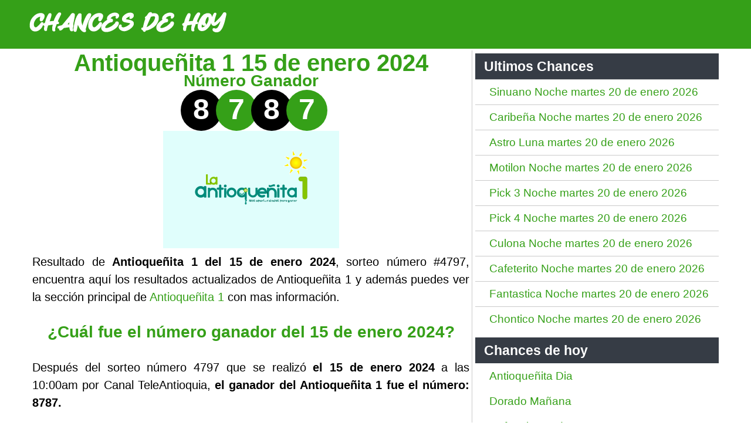

--- FILE ---
content_type: text/html; charset=utf-8
request_url: https://chancesdehoy.com/antioquenita-dia-15-de-enero-2024
body_size: 6911
content:
<!doctype html>
<html lang="es">
<head>
	<meta name="geo.placename" content="Colombia">
	<meta name="geo.region" content="CO">
	<meta name="language" content="spanish">
	<meta http-equiv="X-UA-Compatible" content="IE=edge;chrome=1" />
<meta charset="utf-8">
<meta name="viewport" content="width=device-width,minimum-scale=1,initial-scale=1">
<link href="https://chancesdehoy.com/antioquenita-dia-15-de-enero-2024" rel="canonical" />
<meta http-equiv="content-type" content="text/html; charset=utf-8" />
	<meta name="twitter:card" content="summary_large_image" />
	<meta name="twitter:title" content="Antioqueñita Día 15 de enero 2024" />
	<meta name="twitter:image" content="https://chancesdehoy.com/images/antioquenita-dia.jpg" />
	<meta name="robots" content="max-snippet:-1, max-image-preview:large, max-video-preview:-1" />
	<meta name="generator" content="Joomla! - Open Source Content Management" />
	<title>Antioqueñita Día 15 de enero 2024 - Chances de Hoy</title>
	<link href="/templates/atomic/favicon.ico" rel="shortcut icon" type="image/vnd.microsoft.icon" />
	<meta property="og:title" content="Antioqueñita Día 15 de enero 2024" />
	<meta property="og:type" content="article" />
	<meta property="og:image" content="https://chancesdehoy.com/images/antioquenita-dia.jpg" />
	<meta property="og:url" content="https://chancesdehoy.com/antioquenita-dia-15-de-enero-2024" />
	<meta property="og:site_name" content="Chances de Hoy" />
	<!-- Start: Datos Estructurados de Google -->
			
<script type="application/ld+json" data-type="gsd">
{
    "@context": "https://schema.org",
    "@type": "Article",
    "mainEntityOfPage": {
        "@type": "WebPage",
        "@id": "https://chancesdehoy.com/antioquenita-dia-15-de-enero-2024"
    },
    "headline": "Antioqueñita Día 15 de enero 2024",
    "description": "Antioqueñita Día 15 de enero 2024",
    "image": {
        "@type": "ImageObject",
        "url": "https://chancesdehoy.com/images/antioquenita-dia.jpg"
    },
    "author": {
        "@type": "Person",
        "name": "Chances",
        "url": "https://chancesdehoy.com/antioquenita-dia-15-de-enero-2024"
    },
    "publisher": {
        "@type": "Organization",
        "name": "Chances de Hoy",
        "logo": {
            "@type": "ImageObject",
            "url": "https://chancesdehoy.com/"
        }
    },
    "datePublished": "2024-01-15T00:00:00-05:00",
    "dateCreated": "2024-01-15T00:00:00-05:00",
    "dateModified": "2024-01-15T00:00:00-05:00"
}
</script>
			<!-- End: Datos Estructurados de Google -->

<style>body{font-family:Helvetica,Arial,sans-serif;font-size:20px;line-height:150%;color:#000;overflow-y:scroll}
a:link,a:visited{text-decoration:none;color:#35a018;}
body,div,dl,dt,dd,ul,ol,li,h1,h2,h3,h4,h5,h6,pre,form,fieldset,input,textarea,p,blockquote,th,td{margin:0;padding:0;list-style:none}
#contentright { float: left; overflow: hidden; width: 36%; border-left: solid; border-left-width: 1px; margin-left: -1px; border-left-color: #CACACA; }
#page-body{margin:3px 50px 0px 50px;overflow:hidden;background:#FFF}
#page-header{padding:0px 50px 0px 50px;overflow:hidden;background:#35a018}
.blog, .article, .categories-list, .contact, .category-list{padding:5px; text-align:justify}
#contentright .module { padding: 5px; }
#contentright h3 { color: #fff; background: #363c45; padding: 7px 0px 7px 15px; font-weight: bold; }
.imagen-loterias{float:right;margin:0px 0px 10px 10px}
.imagen{float:right;margin:0px 0px 10px 10px}
fieldset,iframe,img{border:0;max-width:100%}
#page-footer a:link,#page-footer a:visited{color:#fff}
#page-footer{text-align:center;overflow:hidden;background:#35a018;color:#fff}
#topblock{overflow: hidden; background: #FFF; padding: 5px 5px;    margin: 3px 50px 0px 50px;}
#bottom { background: #fff; margin-top: 4px; }
#breadcrumbs{overflow:hidden;font-size:85%}
ul#breadcrumbs{margin:0px 0px 0px 0px}
ul#breadcrumbs>li{display:block;float:left}
#breadcrumbs a,#breadcrumbs span.separator{margin:0px 5px 0px 0px}
h1{line-height:32px;color:#35a018; text-align: center;}
h2{font-weight:bold;color:#35a018;font-size: 28px; text-align: center;}
h3{font-weight:bold;color:#35a018}
h4{font-weight:bold;color:#11d089}
.pagination li { float: left; margin-right: 8px; }
span.page{margin:0px 5px 0px 5px}
.date-time{ position: relative; top: 5px; float: right; margin: 0 0 0 10px; line-height: 12px; font-family: Arial, Helvetica, sans-serif; color: #bbb; text-shadow: 0 1px 0 rgba(255,255,255,1.0);}
.day { position: absolute; top: 5px; left: 0; font-size: 32px; font-weight: bold; }
.month,.year { display: block; margin-left: 40px; font-size: 11px; text-transform: uppercase; }
.alert{background:#dcffd3;padding:9px;font-size:20px}
h4.alert-heading{float:left;padding-right:5px}
a.close{float:left;padding-right:5px}
.btn.btn-mini { font-family: Verdana, Arial, Helvetica, sans-serif; font-size: 9pt; color: #ffffff; background: #35a018; border-radius: 4px; padding: 2px; }
.ultimo_resultado { text-align: center; }
.readmore a { display: inline-block; margin: 10px 0px; line-height: 20px; border-radius: 2px; font-size: 14px; color: #ffffff; padding: 10px 20px; background: #35a018; text-shadow: none; }
.readmore a:hover {background: #000000;}
.leadingarticles, .items, .items-more { width: 100%; display: inline-block;    padding: 10px 0px; }
/* ocultar menu */
@media (max-width: 710px){.item5{display:none;}}
@media (max-width: 540px){.item4{display:none;}}
@media (max-width: 370px){.item3{display:none;}}
@media (max-width: 210px){.item2{display:none;}}
/* menus */
.menu-dropdown .item1 a { border-left: 1px solid; border-left-color: #ababab; }
.menu-dropdown a { border-right: 1px solid; border-right-color: #ababab; height: 51px; padding: 0px 20px 0px 18px; float: left; line-height: 50px; font-size: 18px; color: #323232; text-shadow: 1px 1px 0px #fff; }
.menu-dropdown a:hover { background: #35a018; color: #FFF; text-shadow: none; }
#menu { width: 100%;     margin: 20px 0px; }
.imagen_categoria, .text_premio_categoria { text-align: center; }
.fecha_resultado, .sorteo_resultado { font-size: 16px; }
.logo_sitio { text-align: center; }
.tabla_resultados { display: table; width: 100%; margin: auto; padding: 20px 0px;border-collapse: collapse;font-size: 17px;}
.tabla_resultados tr { height: 35px; }
.tabla_resultados thead tr:first-child { font-weight: bold; background: #363c45; color: #fff; } 
.tabla_resultados tr:nth-child(even){background:#e2e2e2}
.tabla_resultados td, .tabla_resultados th { padding: 10px 0px;}
@media (max-width: 400px){.tabla_resultados { font-size: 13px; }}
.tabla_secos{ width: 100%; }
.tabla_secos tr:nth-child(odd){background:#dee2e6}
.tabla_secos tr:nth-child,.tabla_baloto tr:nth-child .tabla_revancha tr:nth-child(even){}
.tabla_secos tr:first-child{font-weight:bold}
table.tabla_secos{border-collapse:collapse;border-spacing:0;font-size:13px}
table.tabla_secos td{line-height:20px;padding:2px 3px}
table.tabla_secos th{line-height:20px;padding:2px 3px}
@media (min-width:385px){table.tabla_secos td{line-height:30px}table.tabla_secos th{line-height:30px}}
@media (min-width:490px){table.tabla_secos{font-size:17px}table.tabla_secos td{line-height:35px}}
@media (min-width:490px){table.tabla_secos td{line-height:35px}}
.tabla_baloto{ width: 100%; }
.tabla_baloto tr:nth-child(odd){background:#dee2e6}
.tabla_baloto tr:nth-child,.tabla_baloto tr:nth-child .tabla_revancha tr:nth-child(even){}
.tabla_baloto tr:first-child{font-weight:bold}
table.tabla_baloto{border-collapse:collapse;border-spacing:0;font-size:13px}
table.tabla_baloto td{line-height:20px;padding:2px 3px}
table.tabla_baloto th{line-height:20px;padding:2px 3px}
@media (min-width:385px){table.tabla_baloto td{line-height:30px}table.tabla_baloto th{line-height:30px}}
@media (min-width:490px){table.tabla_baloto{font-size:17px}table.tabla_baloto td{line-height:35px}}
@media (min-width:490px){table.tabla_baloto td{line-height:35px}}
.tabla_revancha{ width: 100%; }
.tabla_revancha tr:nth-child(odd){background:#dee2e6}
.tabla_revancha tr:nth-child,.tabla_revancha tr:nth-child .tabla_revancha tr:nth-child(even){}
.tabla_revancha tr:first-child{font-weight:bold}
table.tabla_revancha{border-collapse:collapse;border-spacing:0;font-size:13px}
table.tabla_revancha td{line-height:20px;padding:2px 3px}
table.tabla_revancha th{line-height:20px;padding:2px 3px}
@media (min-width:385px){table.tabla_revancha td{line-height:30px}table.tabla_revancha th{line-height:30px}}
@media (min-width:490px){table.tabla_revancha{font-size:17px}table.tabla_revancha td{line-height:35px}}
@media (min-width:490px){table.tabla_revancha td{line-height:35px}}
.cuerpo_resultados { width: 100%; margin: auto; }
.cuerpo_resultados tr:nth-child(even) {  } 
.cuerpo_resultados tr:nth-child(odd) { background: #d9ffe3;} 
.cuerpo_resultados tr { height: 35px; }
.tab_numero{width: 20%;}
@media (max-width: 400px){.cuerpo_resultados { font-size: 13px; }}
@media (max-width: 360px){.tab_numero { width: 30%; }}
.tabla_sorteos { max-width: 592px; width: 100%; }
.tabla_sorteos tr:nth-child(even) { background: #d7edff; } 
.tabla_sorteos tr:nth-child(odd) { } 
.tabla_sorteos tr:first-child { font-weight: bold; background: #363c45; color: #FFFFFF; } 
.tabla_veces { max-width: 300px; width: 100%; } 
.tabla_veces tr:nth-child(even) { background: #93c6f1; } 
.tabla_veces tr:nth-child(odd) { } 
.tabla_veces tr:nth-child(2) { font-weight: bold; background: #363c45; color: #FFFFFF; text-align: center; } 
.tabla_veces tr:first-child { font-weight: bold; background: #363c45; color: #FFFFFF; text-align: center; } 
td.res{font-weight: bold;}
a.fancybox.link_premios { text-decoration: underline; }
.redondo { border-radius: 45px; padding: 10px; width: 50px; height: 50px; font-weight: bold; font-size: 50px; display: inline-block; margin-right: -10px; color: #fff; text-align: center; line-height: 94%; } 
.redondop { font-weight: bold; border-radius: 45px; width: 50px; height: 50px; font-size: 36px; display: inline-block; margin-right: -8px; color: #fff; text-align: center; line-height: 54px; }
.redondob { text-decoration: underline; padding: 5px; width: 48px; height: 50px; font-weight: bold; font-size: 29px; display: inline-block; margin-right: -8px; color: #000; text-align: center; line-height: 45px; } 
.redondopb { border-radius: 45px; width: 40px; height: 40px; font-size: 20px; display: inline-block; margin-right: -8px; color: #000; text-align: center; line-height: 45px; } 
.redondopr { border-radius: 45px; width: 40px; height: 40px; font-size: 20px; display: inline-block; margin-right: -8px; color: #fff; text-align: center; line-height: 45px; } 
.redondor { text-decoration: underline; padding: 5px; width: 48px; height: 50px; font-weight: bold; font-size: 29px; display: inline-block; margin-right: -8px; color: #fff; text-align: center; line-height: 45px; } 
.redondos { border-radius: 51px; padding: 12px; width: 24px; height: 22px; font-weight: bold; font-size: 32px; display: inline-block; margin-right: -10px; color: #fff; text-align: center; line-height: 82%; } 
.premio1 { background: #e53f17; } 
.premio2 { background: #ff7e7e; } 
.serie1 { background: #eb9e30; } 
.serie2 { background: #ebcb30; } 
.chance1 { background: #000000; } 
.chance2 { background: #35a018; } 
.redondo3 { background: #146f16; } 
.redondo4 { background: #73da75; } 
.redondo5 { background: #c11e25; } 
.redondo6 { background: #ff8489; } 
.redondo11 { background: #363c45; } 
.redondo12 { background: #737373; } 
.sin_salir{max-width: 592px; width: 100%; margin: auto;} 
.sin_posicion { background: #363c45; color: #ffffff; text-align: center; } 
.sin_resultado { text-align: center; font-weight: bold; } 
.sin_sorteo { font-size: 9px; } 
.acumulado_baloto { font-size: 40px; font-weight: bold; line-height: 100%; } 
.acumulado_revancha { font-size: 40px; font-weight: bold; line-height: 100%; } 
.el_baloto { float: left; width: 50%; } @media (max-width: 600px) {.el_baloto{width:100%;}} 
.la_revancha { float: left; width: 50%; } @media (max-width: 600px) {.la_revancha{width:100%;}} 
.logo_baloto { height: 75px; } 
.logo_revancha { height: 75px; } 
.baloto1 { background: url(/images/bola-amarilla-baloto.png) no-repeat; } 
.baloto2 { background: url(/images/bola-amarilla-baloto.png) no-repeat; } 
.baloto6 { background: url(/images/bola-roja-revancha.png) no-repeat; } 
.revancha1 { background: url(/images/bola-roja-revancha.png) no-repeat; } 
.revancha2 { background: url(/images/bola-roja-revancha.png) no-repeat; } 
.revancha6 { background: url(/images/bola-amarilla-baloto.png) no-repeat; } 
.balotop1 { background: url(/images/amarilla-pequena.png) no-repeat; } 
.balotop6 { background: url(/images/bola-roja-pequena.png) no-repeat; } 
.revanchap1 { background: url(/images/bola-roja-pequena.png) no-repeat; } 
.revanchap6 { background: url(/images/amarilla-pequena.png) no-repeat; } 
.dato_secos{ text-align: center; background: #d4d4d4;} 
.chances_hoy { border: 1px solid #35a018; padding: 2%; text-align: center; margin: 2%; float: left; width: 40%; height: 380px;}
.chance_fecha{font-size: 16px;}
.chance_resultado{}
@media (max-width: 400px) {}
.redondoc { border-radius: 40px; padding: 3px; width: 40px; height: 40px; font-weight: bold; font-size: 30px; display: inline-block; margin-right: -5px; color: #fff; text-align: center; line-height: 42px; } 
@media (max-width: 540px) {.chance_fecha{font-size: 12px;}.redondoc{margin: 0px;width: 32px; height: 32px;    line-height: 34px;}}
@media (max-width: 400px){.redondoc{width: 23px;padding:0px}}


.conteo_loteria { background: #16458a; color: #ffffff; text-align: center; font-weight: bold; padding: 31px; }
.tabla_loterias { width: 100%; }
.tabla_loterias tr:nth-child(odd){background: #e2e2e2}
.tabla_loterias tr { height: 40px; }
.tabla_loterias tr:nth-child(even){}
.tabla_loterias tr:first-child { font-weight: bold; background: #363c45; color: #FFF; }
.content-category form { width: 100%; float: left; }
.list_categorias{ width: 100%; float: left; }
.iron-autogrow-textarea {
    background: rgb(30, 33, 37);
    border-style: solid;
    border-color: rgb(85, 85, 85);
    border-image: initial;
    border-width: 4px 3px 4px 4px;
    border-radius: 3px 3px 0px 0px;
    color: rgb(255, 255, 255);
    position: relative;
    margin: 0px;
    height: 98px;
    width: 447px;
}
.separador{    border-top-width: 7px;
    border-top-style: groove;}
.insertar {
    margin: 15px;
    background: #61f8ff;
    padding: 5px;
	float: left;
	    width: 96%;
}
.titulo_loteria { text-align: center; }
.fecha_res { text-align: center; font-weight: bold; }
/* Componentes */
#xmap ul { padding-left: 15px; }
#xmap li { padding: 3px 0px; }
#jc{width:100%;overflow:hidden}
.comments-list { padding: 1px 0px 1px 0px; border-radius: 10px; }
textarea#comments-form-comment { margin-bottom: 10px; width: 99%; }
.comments-form-message-error { height: 40px; background: #000; color: #fff; line-height: 39px; }
.rbox { border: 1px solid; margin: 8px; border-radius: 15px; padding: 5px; background: #fff; }
.comment-author{font-weight:bold}
blockquote { margin: 5px; padding: 5px; border-radius: 10px; background: #f4f4f4; }
.div_chances { display: inline-block; width: 100%;}
/* Modulos */
.link-most { padding: 5px 0px 0px 0px; }
.pos-most { width: 30px; height: 30px; background: url(/templates/images/module_badges.png) -3px -166px no-repeat; float: left; text-align: center; line-height: 30px; color: #fff; text-shadow: 0px 1px 0px white, 0px 2px 4px #AAA; }
.top-com { margin: 12px 0px 0px 0px; font-weight: bold; padding: 0px 0px 5px 32px; background: url(/templates/images/module_icons.png) 0px -33px no-repeat; }
.form-subscribe-small{width:268px;margin:0 auto;height:135px;padding:5px 5px 5px 13px;background:url(/images/subscribe-mundonet.png)}
.form-subscribe-text{padding:12px 0px 0px 8px;font-weight:bold}
.form-input:hover{border-color:#35a018}
.form-input{border-radius:5px;height:30px;border:solid 1px #bfbfbf}
.form-text-act{font-size:12px}
.module li { padding: 6px 2px 6px 24px; border-top: 1px solid #ffffff; text-shadow: none; font-size: 19px; }
.module li a { text-shadow: none; text-underline-position: under;}
.resultados li { padding: 6px 2px 6px 24px; border-top: 1px solid #cacaca; text-shadow: none; font-size: 19px; }
.resultados li a { text-shadow: none; text-underline-position: under;}
a:hover{color:#000;text-decoration: none;}
/* Plugins */
.comentarios-face { text-align: center; }
.social-like { width: 96%; margin-top: 10px; float: left; background: #EEE; padding-top: 4px; border: 2px solid #35a018; }
.but-social { float: right; margin: 0px 5px 0px 0px; }
.palabras-claves { background: #f4f4f4; padding: 6px; }
.article-1 { text-align: center; margin: 10px 0px 10px 0px; width: 100%; }
.autotoc{border:1px solid #AAA;background:#F3F3F3;padding:0.5em;float:left;margin-right: 10px;}
.autotoc>span{font-weight:bold}
.autotoc>span+span{margin-left:0.3em;font-weight:normal}
.autotoc ul{padding:0;margin:0 0 0 0.9em}
.autotoc>ul{margin:0}.autotoc li{margin:0;list-style:none}
.autotoc a{text-decoration:none}
.autotoc a:hover{text-decoration:underline}
.iconos-sociales{text-align:center;padding:10px 0px 0px 0px}
.block-related { width: 100%; float: left; }
.related-items li { width: 99%; float: left; padding: 0.5%; background: #363c45; border-radius: 5px; margin: 1px 0px 1px 0px; }
.related-items li:hover{background: #35a018;}
.related-item a { display: block; color: #fff; text-shadow: none; }
li.previous{ float: left; }
li.next{ float: right; }
.element-invisible { display: none; }
.rating_text_value { font-size: .78em; }
.wbamp-adsense { text-align: center; }
.jugo a { border-bottom: 1px solid #363c45; }
.rtih_entry { width: 24%; float: left; height: 260px;}
@media (max-width: 600px) {.rtih_entry {width: 49%;} }
.rtih_entry:hover { background: #35a018; color: #fff; }
.rtih_link:hover {color:#fff;}
.rtih_title { text-align: center; font-size: 20px; }
@media (max-width: 600px) {.rtih_title {font-size: 14px;} }
/* Media */
@media (max-width: 1000px){ul.menu{padding:0px}#topblock{margin:4px 0px 4px 0px}#page-body{margin:1px 0px 0px 0px;padding: 0px 10px;} #page-header{margin:0px 0px 0px 0px}}
@media (max-width: 700px) {.last_bre{ display: none; }}
@media (max-width: 600px) {.div-az-1, .div-az-2 {display: block;}.div-az { display: none; }.numero-ganador {font-size: 40px;}.redon {width: 25px; height: 25px;}.redon {width: 25px; height: 25px;} .num-gan { font-size: 27px; }.autotoc { width: 100%; }.menu-dropdown { float: left; width: 100%; border-top: 1px solid; border-color: #ababab; }.menu-dropdown .item1 a { border-left: none; }}
@media (max-width: 500px){#page-body{;padding: 0px 0px;}h1 { font-size: 25px; }.imagen-loterias{float:none;}.imagen{float:none;}.social-like,.social-reco{display:none}}
@media (max-width: 400px){.bg{font-size:14px}}
@media (max-width: 250px){h1, h2{font-size:19px}}
@media (max-width: 600px) {.ultimo_resultado{font-size: 29px;}.redondo {width: 40px; height: 40px;font-size: 40px;} .redondop {line-height: 43px;width: 40px; height: 40px; font-size: 25px;}}
@media (max-width: 440px) {.redondo {width: 30px; height: 30px;font-size: 30px;}}
@media (max-width: 390px) {.redondo {width: 21px; height: 21px;font-size: 25px;}}
@media (max-width: 390px) {.redondop {line-height: 35px; width: 32px; height: 32px; font-size: 20px;}}

/* MediaPrint */
@media print {.autotoc{display: none ;} a:link, a:visited {text-shadow: none;}.adsbygooglere{display: none ;} #contentbottom {display: none ;}#page-footer{display: none ;} #absolute{display: none ;} #page-header{display: none ;} #top{display: none ;} ul#breadcrumbs{display: none ;} #contentright{display: none ;} .date-time{display: none ;} .article-1{display: none ;} .attachmentsContainer{display: none ;} .article-2{display: none ;} .social-reco{display: none ;} .social-like{display: none ;} .relatedArticles{display: none ;} #jc{display: none ;} .ce_refe{display: none ;} .refe{display: none ;}#topblock{display: none ;}#page-footer{display: none ;}.claves{display: none ;}}

#content-shift {width: 99%;float: left;}
#content-shift {width: 64%;float: left;}@media (max-width: 850px) {#content-shift {width: 99%}#contentright{width:99%}}
</style>
	<script async src="https://cdn.ampproject.org/v0.js"></script>

</head>
<body id="page" class="yoopage">

<div id="page-header" >

<div id="menu">
	<a href="/"><img title="Chances de Hoy" src="/images/logo-chancesdehoy.com.png" alt="Chances de Hoy"></a>

</div>
</div>
<div id="page-body">
<div id="message"><div id="system-message-container">
	</div>
</div>
<div id="content-shift">

<div class="article">





<h1>Antioqueñita 1 15 de enero 2024</h1><h2>Número Ganador</h2><div class="ultimo_resultado">
                <span class="redondo chance1">8</span><span class="redondo chance2">7</span><span class="redondo chance1">8</span><span class="redondo chance2">7</span>
            </div><div class="imagen_categoria">
	<img title="Antioqueñita 1" src="/images/antioquenita-dia.jpg" alt="Antioqueñita 1" width="300px" /></div>Resultado de <b>Antioqueñita 1 del 15 de enero 2024</b>, sorteo número #4797, encuentra aqu&iacute; los resultados actualizados de Antioqueñita 1 y adem&aacute;s puedes ver la secci&oacute;n principal de <a href="/antioquenita-dia" title="Antioqueñita 1">Antioqueñita 1</a> con mas informaci&oacute;n.<br />
<br /><h2>¿Cuál fue el número ganador del 15 de enero 2024?</h2><br>
Después del sorteo número 4797 que se realizó <b>el 15 de enero 2024</b> a las 10:00am por Canal TeleAntioquia, <strong>el ganador del Antioqueñita 1 fue el número: 8787.</strong><br><br><strong>Resultados para el chance</strong>
	<br /><br />
	Primeras tres cifras: 878<br />
	Ultimas tres cifras: 787<br />
	Ultimas dos cifras: 87<br /><br />
	En chancesdehoy.com nos esforzamos por traerte los resultados de su chance favorito Antioqueñita 1 actualizados apenas se realiza el sorteo en vivo por su respectivo canal, también tenemos una <b>sección principal</b> donde encontraras los resultados anteriores y así saber si has sido un feliz ganador.<br />
 <br />Este es el número ganador del 15 de enero 2024 sorteo #4797 <b>realizado a las 10:00am por Canal TeleAntioquia.</b><br />
<br />Mira el número ganador del sorteo <b>4797 de Antioqueñita 1</b> en nuestra pagina y ayudanos a crecer.
	<br /><br /><strong>Resultado anterior</strong><br><br>El resultado anterior de Antioqueñita 1 jugado el Domingo 14 de Enero del 2024 fue: 5198.<br> 
	
<div class="related-articles"><h3>Mas resultados</h3><ul><li><a title="Antioqueñita Día martes 20 de enero 2026" href="/antioquenita-dia-20-de-enero-2026"><span>Antioqueñita Día martes 20 de enero 2026</span></a></li><li><a title="Antioqueñita Día lunes 19 de enero 2026" href="/antioquenita-dia-19-de-enero-2026"><span>Antioqueñita Día lunes 19 de enero 2026</span></a></li><li><a title="Antioqueñita Día domingo 18 de enero del 2026" href="/antioquenita-dia-18-de-enero-del-2026"><span>Antioqueñita Día domingo 18 de enero del 2026</span></a></li><li><a title="Antioqueñita Día sábado 17 de enero del 2026" href="/antioquenita-dia-17-de-enero-del-2026"><span>Antioqueñita Día sábado 17 de enero del 2026</span></a></li><li><a title="Antioqueñita Día viernes 16 de enero del 2026" href="/antioquenita-dia-16-de-enero-del-2026"><span>Antioqueñita Día viernes 16 de enero del 2026</span></a></li></ul></div></div>
</div>
<div id="contentright">

	<div class="module">
					<h3>Ultimos Chances</h3>
				<ul class="resultados">
	<li>
		<a title="Sinuano Noche martes 20 de enero 2026" href="/sinuano-noche-20-de-enero-2026">
			Sinuano Noche martes 20 de enero 2026</a>
	</li>
	<li>
		<a title="Caribeña Noche martes 20 de enero 2026" href="/caribena-noche-20-de-enero-2026">
			Caribeña Noche martes 20 de enero 2026</a>
	</li>
	<li>
		<a title="Astro Luna martes 20 de enero 2026" href="/astro-luna-20-de-enero-2026">
			Astro Luna martes 20 de enero 2026</a>
	</li>
	<li>
		<a title="Motilon Noche martes 20 de enero 2026" href="/motilon-noche-20-de-enero-2026">
			Motilon Noche martes 20 de enero 2026</a>
	</li>
	<li>
		<a title="Pick 3 Noche martes 20 de enero 2026" href="/pick-3-noche-20-de-enero-2026">
			Pick 3 Noche martes 20 de enero 2026</a>
	</li>
	<li>
		<a title="Pick 4 Noche martes 20 de enero 2026" href="/pick-4-noche-20-de-enero-2026">
			Pick 4 Noche martes 20 de enero 2026</a>
	</li>
	<li>
		<a title="Culona Noche martes 20 de enero 2026" href="/culona-noche-20-de-enero-2026">
			Culona Noche martes 20 de enero 2026</a>
	</li>
	<li>
		<a title="Cafeterito Noche martes 20 de enero 2026" href="/cafeterito-noche-20-de-enero-2026">
			Cafeterito Noche martes 20 de enero 2026</a>
	</li>
	<li>
		<a title="Fantastica Noche martes 20 de enero 2026" href="/fantastica-noche-20-de-enero-2026">
			Fantastica Noche martes 20 de enero 2026</a>
	</li>
	<li>
		<a title="Chontico Noche martes 20 de enero 2026" href="/chontico-noche-20-de-enero-2026">
			Chontico Noche martes 20 de enero 2026</a>
	</li>
</ul>
		</div>
		<div class="module">
					<h3>Chances de hoy</h3>
					<ul class="line">
	<li class="last-line">
		<a href="/antioquenita-dia" title="Antioqueñita Dia">Antioque&ntilde;ita Dia</a></li>
	<li class="last-line">
		<a href="/dorado-manana" title="Dorado Mañana">Dorado Ma&ntilde;ana</a></li>
	<li class="last-line">
		<a href="/cafeterito-tarde" title="Cafeterito Tarde">Cafeterito Tarde</a></li>
	<li class="last-line">
		<a href="/saman" title="Saman de la suerte">Saman de la suerte</a></li>
	<li class="last-line">
		<a href="/fantastica-dia" title="Fantástica Dia">Fant&aacute;stica Dia</a></li>
	<li class="last-line">
		<a href="/paisita-dia" title="Paisita Dia">Paisita Dia</a></li>
	<li class="last-line">
		<a href="/chontico-dia" title="Chontico Dia">Chontico Dia</a></li>
	<li class="last-line ">
		<a href="/pick-4-dia" title="Pick 4 Dia">Pick 4 Dia</a></li>
	<li class="last-line ">
		<a href="/pick-3-dia" title="Pick 3 Dia">Pick 3 Dia</a></li>
	<li class="last-line">
		<a href="/pijao-de-oro" title="Pijao de Oro">Pijao de Oro</a></li>
	<li class="last-line">
		<a href="/astro-sol" title="Astro Sol">Astro Sol</a></li>
	<li class="last-line">
		<a href="/sinuano-dia" title="Sinuano Dia">Sinuano Dia</a></li>
	<li class="last-line">
		<a href="/caribena-dia" title="Caribeña Dia">Caribe&ntilde;a Dia</a></li>
	<li class="last-line">
		<a href="/culona-dia" title="La Culona Dia">La Culona Dia</a></li>
	<li class="last-line">
		<a href="/motilon-tarde" title="Motilon Tarde">Motilon Tarde</a></li>
	<li class="last-line">
		<a href="/dorado-tarde" title="Dorado Tarde">Dorado Tarde</a></li>
	<li class="last-line">
		<a href="/antioquenita-tarde" title="Antioqueñita Tarde">Antioque&ntilde;ita Tarde</a></li>
	<li class="last-line ">
		<a href="/paisita-noche" title="Paisita Noche">Paisita Noche</a></li>
	<li class="last-line ">
		<a href="/chontico-noche" title="Chontico Noche">Chontico Noche</a></li>
	<li class="last-line ">
		<a href="/pick-4-noche" title="Pick 4 Noche">Pick 4 Noche</a></li>
	<li class="last-line ">
		<a href="/pick-3-noche" title="Pick 3 Noche">Pick 3 Noche</a></li>
	<li class="last-line ">
		<a href="/cafeterito-noche" title="Cafeterito Noche">Cafeterito Noche</a></li>
	<li class="last-line ">
		<a href="/culona-noche" title="La Culona Noche">La Culona Noche</a></li>
	<li class="last-line ">
		<a href="/fantastica-noche" title="Fantástica Noche">Fant&aacute;stica Noche</a></li>
	<li class="last-line ">
		<a href="/motilon-noche" title="Motilon Noche">Motilon Noche</a></li>
	<li class="last-line ">
		<a href="/astro-luna" title="Astro Luna">Astro Luna</a></li>
	<li class="last-line ">
		<a href="/sinuano-noche" title="Sinuano Noche">Sinuano Noche</a></li>
	<li class="last-line ">
		<a href="/caribena-noche" title="Caribeña Noche">Caribe&ntilde;a Noche</a></li>
</ul>

		</div>
	
</div>
</div>
<div id="page-footer">
© 2026 chancesdehoy.com<br />	<a href="/mapa-del-sitio" rel="nofollow">Mapa del Sitio</a> | <a href="/terminos-de-uso" rel="nofollow">T&eacute;rminos de uso</a> 

</div>
<script defer src="https://static.cloudflareinsights.com/beacon.min.js/vcd15cbe7772f49c399c6a5babf22c1241717689176015" integrity="sha512-ZpsOmlRQV6y907TI0dKBHq9Md29nnaEIPlkf84rnaERnq6zvWvPUqr2ft8M1aS28oN72PdrCzSjY4U6VaAw1EQ==" data-cf-beacon='{"version":"2024.11.0","token":"c7e40cbc109f41a3b388fcd200b7cc02","r":1,"server_timing":{"name":{"cfCacheStatus":true,"cfEdge":true,"cfExtPri":true,"cfL4":true,"cfOrigin":true,"cfSpeedBrain":true},"location_startswith":null}}' crossorigin="anonymous"></script>
</body>
</html>